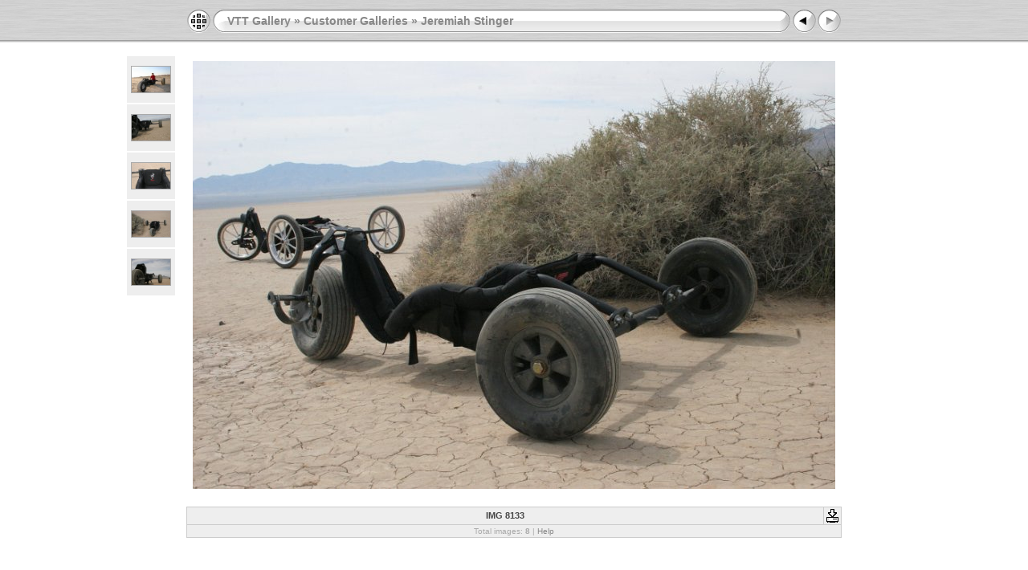

--- FILE ---
content_type: text/css
request_url: http://vantantech.com/VTT%20Gallery/res/styles.css
body_size: 508
content:
body {
	font-family: Verdana, Arial, sans-serif;
	font-size: 12px;
	color: #222222;
	margin: 0px;
	padding: 0px;
	background: #ffffff url(bg.gif) repeat-x;
}
a:link {
	text-decoration: none;
 	color: #888888;
}

a:visited {
	text-decoration: none;
	color: #888888;
}

a:hover {
	text-decoration: none;
	color: #000000;
}

.current {
 	color: #000000;
	background-color: #cccccc;
}

.cthumb {
	background-color: #ffffff;
	border: 0px;
}

.thumb {
	background-color: #eeeeee;
	border: 1px solid #cccccc;
}

.image { border: 1px solid #aaaaaa;}
a:link .image {  border-color: #aaaaaa;}
a:visited .image {  border-color: #aaaaaa;}
a:hover .image { border-color: #ffffff;}

.mthumb { border: 1px solid #aaaaaa;}
a:link .mthumb {  border-color: #aaaaaa;}
a:visited .mthumb {  border-color: #aaaaaa;}
a:hover .mthumb { border-color: #ffffff;}

.slideImage { border-width: 8px; border: 8px solid; border-color: #ffffff;}
a:link .slideImage { border-color: #ffffff;}
a:visited .slideImage { border-color: #ffffff;}

.title {
	font-size: 120%;
	font-weight: bold;
	color: #888888;
}

.title a:link {
	text-decoration: none;
	color: #888888;
}

.title a:visited {
	text-decoration: none;
	color: #888888;
}

.title a:hover {
	text-decoration: none;
	color: #000000;
}

.infotable {
	border: 1px solid #cccccc;
	background-color: #eeeeee;
	border-collapse: collapse;
}

.infotable td {
	border: 1px solid #cccccc;
}

.infotable table {
	border-collapse: separate;
}

.infotable table td {
	border: 0px;
}

.dirname {
	font-size: 100%;
	font-weight: bold;
	color: #aaaaaa;
}

.comment {
	color: #444444;
	font-weight: bold;
	font-size: 100%;
}

.smalltxt {
	color: #888888;
	font-size: 90%;
}

.xsmalltxt {
	color: #aaaaaa;
	font-size: 80%;
}

.newlabel {
	font-size: 70%;
	font-weight: bold;
	color: #FFFFFF;
	background-color: #888888;
}


--- FILE ---
content_type: application/javascript
request_url: http://vantantech.com/VTT%20Gallery/res/embedmovie.js
body_size: 1582
content:
/* embedmovie.js
 * Author: Laszlo Molnar / Hungary
 * Date: 01/11/2006
 * Version: 0.5
 */
 
var mtype = new Array (".avi.mp3", ".qt.mov.mpg.mpeg.mpe.mp4.m4v.aiff", ".wmv.wma.asf", ".swf", ".flv", ".divx.xvid" );
var cheight = new Array (0, 16, 64, 0, 18, 20);
var audio = ".mp3.wav.wma.aiff.mid.rm.ram";

function addParam(name, value) {
  return '<param name="' + name + '" value="' + value + '" />\n';
}

function embedMovie(src, width, height, autoplay, hide, scaletofit) {
  var isExplorer = (navigator.appName.indexOf('Explorer') != -1);
  var ext = src.substr(src.lastIndexOf('.')).toLowerCase();
  var isAudio = (audio.indexOf(ext) != -1);

  for(i = 0; i < mtype.length; i++)
    if(mtype[i].indexOf(ext) != -1) break;

  if(i == 0) { i = (navigator.userAgent.indexOf('Macintosh') != -1)? 1 : 2; }

  if(!scaletofit && audio.indexOf(ext) != -1) height = 0;
    
  if(hide) width = height = 0;
  else height += (i < mtype.length)? cheight[i] : 45;

  switch (i) {
  
  case 1: // QuickTime Movie

    if(isExplorer) {
      document.write('<object classid="clsid:02BF25D5-8C17-4B23-BC80-D3488ABDDC6B" ');
      document.write('codebase="http://www.apple.com/qtactivex/qtplugin.cab" '); }
    else
      document.write('<object type="video/quicktime" plugin="quicktimeplugin" data="' + src + '"');

    document.write(' width="' + width + '" height="' + height + '" id="QuickTimePlayer" target="myself" controller="true">\n');
    document.write(addParam("src", src));
    document.write(addParam("href", src));
    document.write(addParam("autoplay", autoplay? 'true':'false'));
    document.write(addParam("bgcolor", "black"));
    if(scaletofit) document.write(addParam("scale", "aspect"));
    document.write('</object>\n');
    break;

  case 2: // Windows Media Player 

    //if(src.indexOf('/') == -1) src = './' + src;

    if(isExplorer)
      document.write('<object classid="CLSID:6BF52A52-394A-11d3-B153-00C04F79FAA6" ');
    else
      document.write('<object type="video/x-ms-wmv" data="' + src + '" ');

    document.write('width="' + width + '" height="' + height + '" id="MediaPlayer">\n');
    if(isExplorer) document.write(addParam("URL", src));
    document.write(addParam("src", src));
    document.write(addParam("AutoStart", autoplay? '1':'0'));
    if(scaletofit) document.write(addParam("StretchToFit", '1'));
    document.write(addParam(isExplorer? "ShowControls":"Controller", '1'));
    document.write('</object>\n');
    break;

  case 3: // Flash Animation
    if(isExplorer) {
      document.write('<object classid="CLSID:D27CDB6E-AE6D-11CF-96B8-444553540000" ');
      document.write('codebase="http://fpdownload.macromedia.com/pub/shockwave/cabs/flash/swflash.cab#version=8,0,0,0" '); }
    else
      document.write('<object type="application/x-shockwave-flash" data="' + src + '" ');

    document.write('width="' + width + '" height="' + height + '" id="FlashPlayer" align="middle" />\n');
    document.write(addParam("movie", src));
    document.write(addParam("allowScriptAccess", "sameDomain"));
    document.write('</object>\n');
    break;

  case 4: // Flash movie
    if(isExplorer) {
      document.write('<object classid="CLSID:D27CDB6E-AE6D-11CF-96B8-444553540000" ');
      document.write('codebase="http://fpdownload.macromedia.com/pub/shockwave/cabs/flash/swflash.cab#version=8,0,0,0" '); }
    else
      document.write('<object type="application/x-shockwave-flash" data="' + src + '&autoStart=' + (autoplay? 'true':'false') + '" ');

    document.write('width="' + width + '" height="' + height + '" id="FlashPlayer" align="middle" />\n');
    document.write(addParam("movie", src + '&autoStart=' + (autoplay? 'true':'false')));
    document.write(addParam("allowScriptAccess", "sameDomain"));
    document.write(addParam("quality", "high"));
    document.write('</object>\n');
    break;

  case 5: // DivX Movie
    if(isExplorer) {
      document.write('<object classid="CLSID:67DABFBF-D0AB-41fa-9C46-CC0F21721616" ');
      document.write('codebase="http://go.divx.com/plugin/DivXBrowserPlugin.cab" '); }
    else
      document.write('<object type="video/divx" data="' + src + '" ');

    document.write('width="' + width + '" height="' + height + '" pluginspage="http://go.divx.com/plugin/download/" id="DivxPlayer">\n');
    document.write(addParam("mode", "zero"));
    document.write(addParam("autoPlay", autoplay? 'true':'false'));
    document.write(addParam("allowContextMenu", "false"));
    if(src.charAt(0) == "." || src.charAt(0) == "/" || src.indexOf("http:") == 0)
      document.write(addParam("src", src));
    else
      document.write(addParam("src", "./" + src));
    document.write('</object>\n');
    break;
	
  default: // Undefined
    document.write('<embed src="' + src + '" autostart="' + (autoplay? 'true':'false') + '" width="' + width + '" height="' + height + '" loop="false"></embed>');
  }
}

